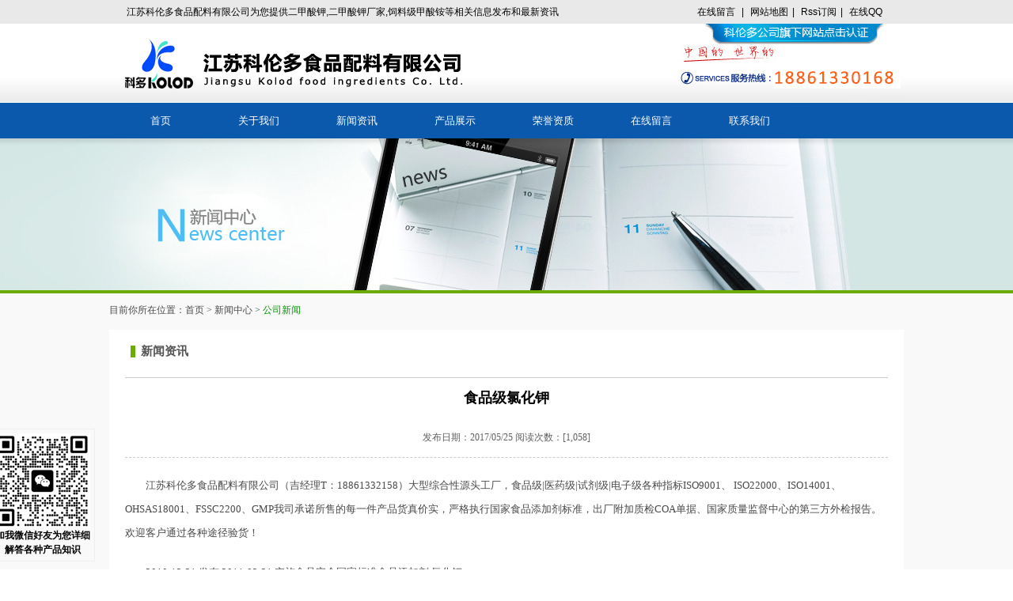

--- FILE ---
content_type: text/html; charset=UTF-8
request_url: http://www.syxchem.cn/995.html
body_size: 6913
content:
<!DOCTYPE html PUBLIC "-//W3C//DTD XHTML 1.0 Transitional//EN" "http://www.w3.org/TR/xhtml1/DTD/xhtml1-transitional.dtd">
<html xmlns="http://www.w3.org/1999/xhtml">
<head>
<meta http-equiv="Content-Type" content="text/html; charset=UTF-8" />
<title>食品级氯化钾 | 江苏科伦多食品配料有限公司</title>
<link href="http://www.syxchem.cn/wp-content/themes/ztnew/style.css" type="text/css" rel="stylesheet" />
<link href="http://www.syxchem.cn/wp-content/themes/ztnew/css/reset.css" type="text/css" rel="stylesheet" />
<meta name='robots' content='max-image-preview:large' />
<link rel='dns-prefetch' href='//s.w.org' />
<script type="text/javascript">
window._wpemojiSettings = {"baseUrl":"https:\/\/s.w.org\/images\/core\/emoji\/14.0.0\/72x72\/","ext":".png","svgUrl":"https:\/\/s.w.org\/images\/core\/emoji\/14.0.0\/svg\/","svgExt":".svg","source":{"concatemoji":"http:\/\/www.syxchem.cn\/wp-includes\/js\/wp-emoji-release.min.js?ver=b88fceb48beaec01ff4250dbaf48c8b7"}};
/*! This file is auto-generated */
!function(e,a,t){var n,r,o,i=a.createElement("canvas"),p=i.getContext&&i.getContext("2d");function s(e,t){var a=String.fromCharCode,e=(p.clearRect(0,0,i.width,i.height),p.fillText(a.apply(this,e),0,0),i.toDataURL());return p.clearRect(0,0,i.width,i.height),p.fillText(a.apply(this,t),0,0),e===i.toDataURL()}function c(e){var t=a.createElement("script");t.src=e,t.defer=t.type="text/javascript",a.getElementsByTagName("head")[0].appendChild(t)}for(o=Array("flag","emoji"),t.supports={everything:!0,everythingExceptFlag:!0},r=0;r<o.length;r++)t.supports[o[r]]=function(e){if(!p||!p.fillText)return!1;switch(p.textBaseline="top",p.font="600 32px Arial",e){case"flag":return s([127987,65039,8205,9895,65039],[127987,65039,8203,9895,65039])?!1:!s([55356,56826,55356,56819],[55356,56826,8203,55356,56819])&&!s([55356,57332,56128,56423,56128,56418,56128,56421,56128,56430,56128,56423,56128,56447],[55356,57332,8203,56128,56423,8203,56128,56418,8203,56128,56421,8203,56128,56430,8203,56128,56423,8203,56128,56447]);case"emoji":return!s([129777,127995,8205,129778,127999],[129777,127995,8203,129778,127999])}return!1}(o[r]),t.supports.everything=t.supports.everything&&t.supports[o[r]],"flag"!==o[r]&&(t.supports.everythingExceptFlag=t.supports.everythingExceptFlag&&t.supports[o[r]]);t.supports.everythingExceptFlag=t.supports.everythingExceptFlag&&!t.supports.flag,t.DOMReady=!1,t.readyCallback=function(){t.DOMReady=!0},t.supports.everything||(n=function(){t.readyCallback()},a.addEventListener?(a.addEventListener("DOMContentLoaded",n,!1),e.addEventListener("load",n,!1)):(e.attachEvent("onload",n),a.attachEvent("onreadystatechange",function(){"complete"===a.readyState&&t.readyCallback()})),(e=t.source||{}).concatemoji?c(e.concatemoji):e.wpemoji&&e.twemoji&&(c(e.twemoji),c(e.wpemoji)))}(window,document,window._wpemojiSettings);
</script>
<link rel="https://api.w.org/" href="http://www.syxchem.cn/wp-json/" /><link rel="alternate" type="application/json" href="http://www.syxchem.cn/wp-json/wp/v2/posts/995" /><link rel="alternate" type="application/json+oembed" href="http://www.syxchem.cn/wp-json/oembed/1.0/embed?url=http%3A%2F%2Fwww.syxchem.cn%2F995.html" />
<link rel="alternate" type="text/xml+oembed" href="http://www.syxchem.cn/wp-json/oembed/1.0/embed?url=http%3A%2F%2Fwww.syxchem.cn%2F995.html&#038;format=xml" />
<meta name="description" content="江苏科伦多食品配料有限公司（吉经理T：18861332158）大型综合性源头工厂，食品级|医药级|试剂级|电子级各种指标ISO9001、ISO22000、ISO14001、OHSAS18001、FSSC2200、GMP我司承诺所售的每一件产品货真价实，严格执" />

<script type="text/javascript" src="http://www.syxchem.cn/wp-content/themes/ztnew/images/jquery.min.js"></script>

<script type="text/javascript" src="http://www.syxchem.cn/wp-content/themes/ztnew/images/jquery.SuperSlide.2.1.js"></script>


<meta name="baidu-site-verification" content="Sh2ot2RcaT" />
<script type="text/javascript">
function uaredirect(murl){
	try{
		if(document.getElementById("bdmark") != null) {
            return
        }
		var urlhash = window.location.hash;
		if(!urlhash.match("fromapp")){
			if((navigator.userAgent.match(/(iPhone|iPod|Android|ios|iPad)/i))){
				location.replace(murl);
			}
		}
	}catch(err){}
}
uaredirect("http://m.syxchem.cn/");
</script>

<script>
var _hmt = _hmt || [];
(function() {
  var hm = document.createElement("script");
  hm.src = "https://hm.baidu.com/hm.js?9b7faec2fda8dd868ae1f274631eb12f";
  var s = document.getElementsByTagName("script")[0]; 
  s.parentNode.insertBefore(hm, s);
})();
</script>



</head>

<body>
<script>
(function(){
    var bp = document.createElement('script');
    var curProtocol = window.location.protocol.split(':')[0];
    if (curProtocol === 'https'){
   bp.src = 'https://zz.bdstatic.com/linksubmit/push.js';
  }
  else{
  bp.src = 'http://push.zhanzhang.baidu.com/push.js';
  }
    var s = document.getElementsByTagName("script")[0];
    s.parentNode.insertBefore(bp, s);
})();
</script><div class="header">
<div class="h_top">


 <span>江苏科伦多食品配料有限公司为您提供二甲酸钾,二甲酸钾厂家,饲料级甲酸铵等相关信息发布和最新资讯</span>
      <p> <a href="/liuyan/" title="在线留言" target="_blank">在线留言</a> | <a href="/sitemap.html" title="网站地图" target="_blank">网站地图</a>| <a href="/sitemap.xml" title="Rss订阅" target="_blank">Rss订阅</a>| <a href="http://wpa.qq.com/msgrd?v=3&uin=3255780685&site=qq&menu=yes" title="在线QQ" target="_blank">在线QQ</a></p>
    </div>
</div>
<table width="100%" border="0" cellpadding="0" cellspacing="0" background="http://www.syxchem.cn/wp-content/themes/ztnew/images/topbg.jpg">
  <tbody><tr>
    <td align="center" valign="top"><img src="http://www.syxchem.cn/wp-content/themes/ztnew/images/top.jpg" name="top" width="1004" height="100" border="0" usemap="#top" id="top"></td>
  </tr>
</tbody></table>

<map name="top" id="top">
<area shape="rect" coords="770,1,960,25" href="http://www.jskolod.com/" target="_blank">

</map>

<div style="width:100%; height:45px; position:relative; margin:auto; background:#0a59ad;">
	<div style="width:1004px; height:45px; margin:auto; background:#0a59ad;">
	
	
	
	
	
<ul id="nav" class="menu"><li id="menu-item-9" class="menu-item menu-item-type-custom menu-item-object-custom menu-item-9"><a href="/">首页</a></li>
<li id="menu-item-22" class="menu-item menu-item-type-post_type menu-item-object-page current-post-parent menu-item-has-children menu-item-22"><a href="http://www.syxchem.cn/aboutus">关于我们</a>
<ul class="sub-menu">
	<li id="menu-item-314" class="menu-item menu-item-type-post_type menu-item-object-page menu-item-314"><a href="http://www.syxchem.cn/service">董事长致辞</a></li>
	<li id="menu-item-1512" class="menu-item menu-item-type-post_type menu-item-object-page menu-item-1512"><a href="http://www.syxchem.cn/culture">企业文化</a></li>
	<li id="menu-item-1501" class="menu-item menu-item-type-post_type menu-item-object-page menu-item-1501"><a href="http://www.syxchem.cn/environment">企业环境</a></li>
	<li id="menu-item-1513" class="menu-item menu-item-type-taxonomy menu-item-object-category menu-item-1513"><a href="http://www.syxchem.cn/category/honor">荣誉资质</a></li>
</ul>
</li>
<li id="menu-item-16" class="menu-item menu-item-type-taxonomy menu-item-object-category current-post-ancestor current-menu-parent current-post-parent menu-item-has-children menu-item-16"><a href="http://www.syxchem.cn/category/news">新闻资讯</a>
<ul class="sub-menu">
	<li id="menu-item-17" class="menu-item menu-item-type-taxonomy menu-item-object-category menu-item-17"><a href="http://www.syxchem.cn/category/news/companynews">公司新闻</a></li>
	<li id="menu-item-18" class="menu-item menu-item-type-taxonomy menu-item-object-category menu-item-18"><a href="http://www.syxchem.cn/category/news/industrynews">行业新闻</a></li>
</ul>
</li>
<li id="menu-item-1169" class="menu-item menu-item-type-taxonomy menu-item-object-category menu-item-has-children menu-item-1169"><a href="http://www.syxchem.cn/category/products">产品展示</a>
<ul class="sub-menu">
	<li id="menu-item-1498" class="menu-item menu-item-type-taxonomy menu-item-object-category menu-item-1498"><a href="http://www.syxchem.cn/category/products/ningmengsuanyan">醋酸盐系类产品</a></li>
	<li id="menu-item-1499" class="menu-item menu-item-type-taxonomy menu-item-object-category menu-item-1499"><a href="http://www.syxchem.cn/category/products/qitashipintianjiaji">铵盐系类产品</a></li>
	<li id="menu-item-1497" class="menu-item menu-item-type-taxonomy menu-item-object-category menu-item-1497"><a href="http://www.syxchem.cn/category/products/ytzj">油田助剂&amp;融雪剂</a></li>
	<li id="menu-item-1500" class="menu-item menu-item-type-taxonomy menu-item-object-category menu-item-1500"><a href="http://www.syxchem.cn/category/products/food-additives">饲料添加剂</a></li>
	<li id="menu-item-1496" class="menu-item menu-item-type-taxonomy menu-item-object-category menu-item-1496"><a href="http://www.syxchem.cn/category/products/qt">其他产品目录</a></li>
</ul>
</li>
<li id="menu-item-1579" class="menu-item menu-item-type-post_type menu-item-object-page menu-item-1579"><a href="http://www.syxchem.cn/%e8%8d%a3%e8%aa%89%e8%b5%84%e8%b4%a8">荣誉资质</a></li>
<li id="menu-item-1170" class="menu-item menu-item-type-post_type menu-item-object-page menu-item-1170"><a href="http://www.syxchem.cn/liuyan">在线留言</a></li>
<li id="menu-item-41" class="menu-item menu-item-type-post_type menu-item-object-page menu-item-41"><a href="http://www.syxchem.cn/contactus">联系我们</a></li>
</ul><script type="text/javascript"> jQuery(document).ready(function($) {$('#nav li').hover(function() {$('ul', this).slideDown(100)},function() {$('ul', this).slideUp(100)});});</script><!--二级导航js-->
	
	
	
	
	
	
	
</div></div><div class="divbgggg" style="background: url(http://www.syxchem.cn/wp-content/themes/ztnew/images/bbg.jpg);">
<table width="100%" border="0" cellspacing="0" cellpadding="0">
  <tbody><tr>
    <td align="center" valign="middle"><div style="background:url(http://www.syxchem.cn/wp-content/themes/ztnew/images/news.jpg) no-repeat center; max-width:1920px; height:192px;"></div></td>
  </tr>
  <tr>
    <td height="4" align="center" valign="middle" style="background-color:#6cac02"></td>
  </tr>
  <tr>
    <td height="6" align="center" valign="middle" ></td>
  </tr>
</tbody></table>
<div style="margin:auto; width:1004px">
  <table width="100%" border="0" cellspacing="0" cellpadding="0">
    <tbody><tr>
      <td height="28" align="left" valign="middle" style="font-size:12px; font-family:Microsoft YaHei;">目前你所在位置：首页 &gt; 新闻中心 &gt; <span style="color:#009900">公司新闻</span></td>
    </tr>
  </tbody></table>
  <table width="1004" border="0" align="center" cellpadding="0" cellspacing="0">
  <tbody><tr>
    <td valign="top">
		
	
	
	<div class="man1">
	<div class="divcpny">
		  
		  
		<div class="cpyiyle">
            <div class="mtitle" style="margin-bottom: 15px;"><a href="http://www.syxchem.cn/category/news" rel="category tag">新闻资讯</a></div>
		</div>
			  
			  
                <div style="font-size:18px; font-family:微软雅黑; text-align: center;line-height:50px; color:#000000"><strong>食品级氯化钾</strong></div>

                <div style="font-size:12px; font-family:微软雅黑; text-align: center;border-bottom: 1px dashed #ccc;margin-bottom: 20px;line-height:50px; color:#5f5f5f">发布日期：2017/05/25 阅读次数：[1,058]</div>

 
			  
			  
			  
			  
              <p>江苏科伦多食品配料有限公司（吉经理T：18861332158）大型综合性源头工厂，食品级|医药级|试剂级|电子级各种指标ISO9001、 ISO22000、ISO14001、OHSAS18001、FSSC2200、GMP我司承诺所售的每一件产品货真价实，严格执行国家食品添加剂标准，出厂附加质检COA单据、国家质量监督中心的第三方外检报告。欢迎客户通过各种途径验货！</p>
<p>2010-12-21 发布 2011-02-21 实施食品安全国家标准食品添加剂 氯化钾</p>
<p><strong><b>中 华 人 民 共 和 国 卫 生 部</b></strong> <strong>发布</strong></p>
<p>GB 25585—2010</p>
<table border="1" width="90%" cellspacing="1" cellpadding="1" align="center" bgcolor="#f1f1f1">
<tbody>
<tr>
<td colspan="2" align="center" bgcolor="#0057a0" height="28"><span style="color: #ffffff;"><strong>食品级氯化钾</strong></span></td>
</tr>
<tr>
<td bgcolor="#F6F6F6" width="23%" height="28">
<div align="center">化 学 名：</div>
</td>
<td bgcolor="#FFFFFF" width="77%" height="28">氯化钾</td>
</tr>
<tr>
<td bgcolor="#F6F6F6" height="28">
<div align="center">英文名称：</div>
</td>
<td bgcolor="#FFFFFF" height="28">Potassium Chloride</td>
</tr>
<tr>
<td bgcolor="#F6F6F6" height="28">
<div align="center">分 子 式：</div>
</td>
<td bgcolor="#FFFFFF" height="28">KCl</td>
</tr>
<tr>
<td bgcolor="#F6F6F6" height="28">
<div align="center">分 子 量：</div>
</td>
<td bgcolor="#FFFFFF" height="28">74.55</td>
</tr>
<tr>
<td bgcolor="#F6F6F6" height="28">
<div align="center">CAS NO：</div>
</td>
<td bgcolor="#FFFFFF" height="28">7447-40-7</td>
</tr>
<tr>
<td bgcolor="#F6F6F6" height="28">
<div align="center">性　　能：</div>
</td>
<td bgcolor="#FFFFFF" height="28">无色细长棱形或立方晶体或白色粗粉。无臭，味咸。</td>
</tr>
<tr>
<td bgcolor="#F6F6F6" height="28">
<div align="center">包　　装：</div>
</td>
<td bgcolor="#FFFFFF" height="28">内衬聚乙烯塑料袋，外套复合塑料编织袋包装，每袋净重25千克。</td>
</tr>
<tr>
<td bgcolor="#F6F6F6" height="28">
<div align="center">贮存与运输：</div>
</td>
<td bgcolor="#FFFFFF" height="28">本品应贮存在干燥通风清洁的库房中，装载运输时要轻装轻放，防止包装破损，防止受潮、受热，运输过程中防止雨淋受潮，应与有毒物品隔离。</td>
</tr>
<tr>
<td bgcolor="#F6F6F6" height="28">
<div align="center">其他信息：</div>
</td>
<td bgcolor="#FFFFFF" height="28">
<table class="z1" border="1" width="98%" cellspacing="1" cellpadding="1" bgcolor="#cccccc">
<tbody>
<tr>
<td align="left" bgcolor="#ffffff" width="48%">质量指标</td>
<td align="left" bgcolor="#ffffff" width="52%">GB25585-2010</td>
</tr>
<tr>
<td align="left" bgcolor="#ffffff">含量（以干基计）,w/%≥</td>
<td align="left" bgcolor="#ffffff">99.0</td>
</tr>
<tr>
<td align="left" bgcolor="#ffffff">酸度或碱度试验</td>
<td align="left" bgcolor="#ffffff">通过试验</td>
</tr>
<tr>
<td align="left" bgcolor="#ffffff">砷（As）,mg/kg≤</td>
<td align="left" bgcolor="#ffffff">2</td>
</tr>
<tr>
<td align="left" bgcolor="#ffffff">重金属（以Pb计）,mg/kg ≤</td>
<td align="left" bgcolor="#ffffff">5</td>
</tr>
<tr>
<td align="left" bgcolor="#ffffff">碘和溴</td>
<td align="left" bgcolor="#ffffff">通过试验</td>
</tr>
<tr>
<td align="left" bgcolor="#ffffff">干燥减重,w/%≤</td>
<td align="left" bgcolor="#ffffff">1.0</td>
</tr>
<tr>
<td align="left" bgcolor="#ffffff">钠(Na),w/%≤</td>
<td align="left" bgcolor="#ffffff">0.5</td>
</tr>
</tbody>
</table>
</td>
</tr>
</tbody>
</table>
<p>&nbsp;</p>
			  		<ul id="up_down">
			<li style="float: left;padding-left: 20px;">上一篇：<a href="http://www.syxchem.cn/925.html" rel="prev">国家认监委关于完善“危害分析与关键控制点体系”（HACCP）认证有关要求的公告(国家认监委2015年第25号公告)</a></li>
			<li style="float: right;padding-right: 20px;">下一篇：<a href="http://www.syxchem.cn/1003.html" rel="next">食品级柠檬酸钾</a></li>
		</ul>
	<div class="clear"></div>
	</div>		  


             <div class="divannn">
               <a href="http://www.syxchem.cn/995.html#"></a>
               <a href="http://www.syxchem.cn/995.html#"><img src="http://www.syxchem.cn/wp-content/themes/ztnew/images/db.gif" width="70" height="19" border="0"></a>
               <a href="javascript:window.print()"><img src="http://www.syxchem.cn/wp-content/themes/ztnew/images/db1.gif" width="70" height="19" border="0"></a>
               <a onclick="self.close();return true" href="http://www.syxchem.cn/995.html"><img src="http://www.syxchem.cn/wp-content/themes/ztnew/images/db2.gif" width="53" height="19" border="0"></a>
             </div>       
<div class="clear"></div>

    </div>
	
	
	
		
	</td>
    </tr>
</tbody></table>
</div>

</div>
  <table width="100%" height="350" border="0" align="center" cellpadding="0" cellspacing="0" background="http://www.syxchem.cn/wp-content/themes/ztnew/images/foot.jpg">
  <tbody><tr>
    <td align="center" valign="middle"><table width="1004" height="350" border="0" cellpadding="0" cellspacing="0">
      <tbody><tr>
        <td width="300" align="center" valign="top"><div style="height:50px;"></div>
          <div><img src="http://www.syxchem.cn/wp-content/themes/ztnew/images/footlogo.jpg" width="235" height="96"></div>
<table width="90%" height="40" border="0" cellpadding="0" cellspacing="0">
  <tbody>
  <tr>
  
  
   


  </tr>
</tbody>
</table>
          <table width="100%" height="50" border="0" cellpadding="0" cellspacing="0">
            <tbody><tr>
              <td align="center" valign="middle"><select name="select" class="ibbtn" onchange="javascript:window.open(this.options[this.selectedIndex].value)">
      <option value="">友情链接</option>
	  <option value="http://lianyungang044553.11467.com">连云港沙英喜化工产品销售有限公司
</option>
<option value="http://www.chemicalbook.com/" target=_blank">全球化学品供应商搜索
</option>

</option>


              </select></td>
            </tr>
          </tbody></table></td>
        <td width="37" align="left" valign="middle"><img src="http://www.syxchem.cn/wp-content/themes/ztnew/images/foot1.jpg" width="37" height="350"></td>
        <td align="left" valign="top"><table width="100%" height="40" border="0" cellpadding="0" cellspacing="0">
          <tbody><tr>
            <td>&nbsp;</td>
          </tr>
        </tbody></table>
          <table width="100%" height="37" border="0" cellpadding="0" cellspacing="0">
          <tbody><tr>
            <td style="font-family:微软雅黑; font-size:15px; line-height:30px; color:#000; padding-left:15px;">产品分类</td>
          </tr>
        </tbody></table>
          <table width="100%" height="32" border="0" cellpadding="0" cellspacing="0">
            <tbody><tr>
              <td align="left" valign="middle" style="font-family:微软雅黑; font-size:12px; line-height:25px; color:#888; padding-left:15px;">
			  
		<ul id="menu-%e4%ba%a7%e5%93%81" class="foot-nav"><li id="menu-item-1141" class="menu-item menu-item-type-taxonomy menu-item-object-category menu-item-1141"><a href="http://www.syxchem.cn/category/products/food-additives">饲料添加剂</a><span>&nbsp;&nbsp;|&nbsp;</span></li>
<li id="menu-item-1574" class="menu-item menu-item-type-taxonomy menu-item-object-category menu-item-1574"><a href="http://www.syxchem.cn/category/products/ytzj">油田助剂&amp;融雪剂</a><span>&nbsp;&nbsp;|&nbsp;</span></li>
<li id="menu-item-1575" class="menu-item menu-item-type-taxonomy menu-item-object-category menu-item-1575"><a href="http://www.syxchem.cn/category/products/ningmengsuanyan">醋酸盐系类产品</a><span>&nbsp;&nbsp;|&nbsp;</span></li>
<li id="menu-item-1576" class="menu-item menu-item-type-taxonomy menu-item-object-category menu-item-1576"><a href="http://www.syxchem.cn/category/products/qitashipintianjiaji">铵盐系类产品</a><span>&nbsp;&nbsp;|&nbsp;</span></li>
<li id="menu-item-1573" class="menu-item menu-item-type-taxonomy menu-item-object-category menu-item-1573"><a href="http://www.syxchem.cn/category/products/qt">其他产品目录</a></li>
</ul>
				
			  	</td>
            </tr>
          </tbody></table>
          <table width="100%" height="5" border="0" cellpadding="0" cellspacing="0">
            <tbody><tr>
              <td></td>
            </tr>
          </tbody></table>
          <table width="100%" height="68" border="0" cellpadding="0" cellspacing="0">
            <tbody><tr>
              <td width="62%" align="left" valign="top"><table width="100%" height="34" border="0" cellpadding="0" cellspacing="0">
                <tbody><tr>
                  <td style="font-family:微软雅黑; font-size:15px; line-height:30px; color:#000; padding-left:15px;">服务中心</td>
                </tr>
              </tbody></table>
                <table width="100%" height="22" border="0" cellpadding="0" cellspacing="0">
                  <tbody><tr>
                    <td style="font-family:微软雅黑; font-size:12px; line-height:23px; color:#888; padding-left:15px;">
		<ul id="menu-%e5%ba%95%e9%83%a8%e6%9c%8d%e5%8a%a1%e4%b8%ad%e5%bf%83" class="foot-nav"><li id="menu-item-56" class="menu-item menu-item-type-post_type menu-item-object-page menu-item-56"><a href="http://www.syxchem.cn/job">人才招聘</a><span>&nbsp;&nbsp;|&nbsp;</span></li>
<li id="menu-item-57" class="menu-item menu-item-type-post_type menu-item-object-page menu-item-57"><a href="http://www.syxchem.cn/contactus">联系我们</a><span>&nbsp;&nbsp;|&nbsp;</span></li>
<li id="menu-item-58" class="menu-item menu-item-type-post_type menu-item-object-page menu-item-58"><a href="http://www.syxchem.cn/culture">企业文化</a><span>&nbsp;&nbsp;|&nbsp;</span></li>
<li id="menu-item-59" class="menu-item menu-item-type-post_type menu-item-object-page menu-item-59"><a href="http://www.syxchem.cn/service">董事长致辞</a><span>&nbsp;&nbsp;|&nbsp;</span></li>
<li id="menu-item-311" class="menu-item menu-item-type-post_type menu-item-object-page menu-item-311"><a href="http://www.syxchem.cn/liuyan">在线留言</a></li>
</ul>					</td>
                  </tr>
                </tbody></table>
                <table width="100%" height="15" border="0" cellpadding="0" cellspacing="0">
                  <tbody><tr>
                    <td height="40" style="font-family:微软雅黑; font-size:15px; line-height:30px; color:#555555; padding-left:15px;">全国免费服务热线：<span style="color:#990000; font-weight:bold">18861332078</span></td>
                  </tr>
                </tbody></table>
                <table width="100%" height="5" border="0" cellpadding="0" cellspacing="0">
                  <tbody><tr>
                    <td></td>
                  </tr>
                </tbody></table>
                <table width="100%" height="31" border="0" cellpadding="0" cellspacing="0">
                  <tbody><tr>
                    <td style="font-family:微软雅黑; font-size:15px; line-height:30px; color:#000; padding-left:15px;">企业实力</td>
                  </tr>
                </tbody></table>
                <table width="100%" height="23" border="0" cellpadding="0" cellspacing="0">
                  <tbody><tr>
                    <td style="font-family:微软雅黑; font-size:12px; line-height:23px; color:#888; padding-left:15px;">
							</td>
                  </tr>
                </tbody></table></td>
              <td width="38%" align="center" valign="top">&nbsp;</td>
            </tr>
          </tbody></table>
          </td>
      </tr>
    </tbody></table></td>
  </tr>
</tbody></table>
<table width="100%" height="40" border="0" align="center" cellpadding="0" cellspacing="0" background="http://www.syxchem.cn/wp-content/themes/ztnew/images/foot2.jpg">
  <tbody><tr>
    <td align="center" valign="middle"><div style="width:1004px; height:40px; ">
      <div style="float:left; width:500px; line-height:40px; text-align:left; font-family:微软雅黑; color:#aaaaaa; font-size:11px; padding-left:10px;"> 技术支持：江苏科伦多信息部
</div><div style="float:right; width:300px; line-height:40px; text-align:right; font-family:微软雅黑; color:#aaaaaa; font-size:11px; padding-right:10px;">工信部备案号：<a href="http://beian.miit.gov.cn/" target="_blank" rel="noopener" title="">苏ICP备09005678号-8</a></div>
    </div></td>
  </tr>
</tbody></table>
<div style="width:300px;margin:0 auto; padding:10px 0;">





		 	</div>

<div id="qr_pannel">
<a target="_blank" href="https://www.jskolod.com/">
	<img src="http://www.syxchem.cn/wp-content/themes/ztnew/images/shouj.jpg"></a>
	<strong>加我微信好友为您详细解答各种产品知识</strong>
</div>

<script type='text/javascript' src='http://www.syxchem.cn/wp-includes/js/comment-reply.min.js?ver=b88fceb48beaec01ff4250dbaf48c8b7' id='comment-reply-js'></script>
<script type="text/javascript" src="//js.users.51.la/21466565.js"></script>																	
</body></html>

<!-- Dynamic page generated in 2.373 seconds. -->
<!-- Cached page generated by WP-Super-Cache on 2024-07-02 13:37:32 -->

<!-- Compression = gzip -->

--- FILE ---
content_type: text/css
request_url: http://www.syxchem.cn/wp-content/themes/ztnew/style.css
body_size: 3783
content:
/*  
Theme Name: ztnew
Theme URI: http://www.2zzt.com
Description: 爱找主题专业定制，高视觉，高效率
Version: 1.0
Author: 疯狂的大叔
Author URI: http://www.2zzt.com
*/

*{margin:0; padding:0; list-style:none; }

body {
	margin-left: 0px;
	margin-top: 0px;
	margin-right: 0px;
	margin-bottom: 0px;
	}
	
	img{ border:0;  }
.fullSlide{ width:100%;  position:relative;  height:466px; background:#000;  }	
.fullSlide .bd{ margin:0 auto; position:relative; z-index:0; overflow:hidden;  }	
.fullSlide .bd ul{ width:100% !important;  }	
.fullSlide .bd li{ width:100% !important;  height:466px; overflow:hidden; text-align:center;  }	
.fullSlide .bd li a{ display:block; height:466px; }	
.fullSlide .hd{ width:100%;  position:absolute; z-index:1; bottom:0; left:0; height:30px; line-height:30px; text-align:center;  _background:#000; _filter:alpha(opacity=60); 	}	
.fullSlide .hd ul{ text-align:center;  padding-top:5px;  display: inline-block;}	
.fullSlide .hd ul li{ cursor:pointer; display:inline-block; *display:inline; zoom:1; width:30px; height:8px; margin:5px;  overflow:hidden; line-height:9999px;     background: #b1b1b1;	}	
.fullSlide .hd ul .on{ background-position:0 0;background: #0a59ad; }




/* CSS Document */
body{
	margin-bottom:0px;
	margin-left:0px;
	margin-right:0px;
	margin-top:0px;
	 }
td{
   font-family:"Microsoft YaHei",SimHei;
   font-size:13px;
   line-height:30px;
   color:#494949;
   }
a{
  text-decoration:none;
  color:#494949;

  }
a:hover{
        text-decoration:underline;
		color:#FF0000;
		text-decoration:none;
		}
		
.gotop { width:201px; height:31px; font-size:12px; text-align:left; }
.gotop a { width:161px; height:28px; background:url(images/le1.jpg); display:block; padding-left:40px; padding-top:3px;}
.gotop a:hover { font-size:12px; font-weight:800;  color:#2338a5; text-decoration:none; background:url(images/le2.jpg);}

.gotop1{ width:161px; height:28px; background:url(images/le2.jpg); display:block; padding-left:40px; padding-top:3px; font-size:12px; font-weight:800;   text-decoration:none;}
.gotop1 a{ color:#2338a5;}

.sb a { color:#FFFFFF; text-decoration:none;}
.sb a:hover { color:#CCCCCC; text-decoration:none;}

		
#infozone{font-size:12px;color:#0000CC;overflow:hidden;width:645px;height:593px; margin-left:15px;}
.tt{  height:589px; width:640px; white-space:nowrap;overflow:hidden;}


* {margin:0; padding:0;}

.clearfix:after {content: "."; display: block; height: 0; clear: both; visibility: hidden;}
.clearfix {zoom:1;}
ul,li {list-style:none;}
img {border:0;}

.wrapper {width:800px; margin:0 auto; padding-bottom:50px;}

h1 {height:50px; line-height:50px; font-size:22px; font-weight:normal; font-family:"Microsoft YaHei",SimHei;}

.shuoming {margin-top:20px; border:1px solid #ccc; padding-bottom:10px;}
.shuoming dt {height:30px; line-height:30px; font-weight:bold; text-indent:10px;}
.shuoming dd {line-height:20px; padding:5px 20px;}

.banner{ width:100%; height:466px; margin:auto; position:relative; text-align:center}
.banner_foot{ width:1004px; height:164px; margin:auto; position:absolute;  left:50%; margin-left:-501px;margin-top:30px;}
.banner_foot li{ float:left; width:329px; height:124px; margin-left:5px;}

/* qqshop focus */

.ibbtn {
	color: #c5c5c5;
	
	font-family: "Microsoft YaHei";
	font-size: 13px;
	line-height: 29px;
	height: 29px;
	width:168px
}



#focus {width:963px; height:342px; overflow:hidden; position:relative; }
#focus ul {height:380px; position:absolute;}
#focus ul li {float:left; width:963px; height:342px; overflow:hidden; position:relative; background:#000;}
#focus ul li div {position:absolute; overflow:hidden;}
#focus .btnBg {position:absolute; width:963px; height:20px; left:0; bottom:0; background:#000;}
#focus .btn {position:absolute; width:780px; height:10px; padding:5px 10px; right:0; bottom:0; text-align:right;}
#focus .btn span {display:inline-block; _display:inline; _zoom:1; width:25px; height:10px; _font-size:0; margin-left:5px; cursor:pointer; background:#fff;}
#focus .btn span.on {background:#fff;}
#focus .preNext {width:45px; height:100px; position:absolute; top:110px; background:url(images/sprite.png) no-repeat 0 0; cursor:pointer;}
#focus .pre {left:0;}
#focus .next {right:0; background-position:right top;}

.mb3 { margin-bottom:3px;}
.mb4 { margin-bottom:4px;}
.mb5 { margin-bottom:5px;}
.mb8 { margin-bottom:8px;}
.mb10 { margin-bottom:10px;}
.mb15 { margin-bottom:15px;}
.mb17 { margin-bottom:17px;}
.mb20 { margin-bottom:20px;}
.mb25 { margin-bottom:25px;}
.mb35 { margin-bottom:35px;}

.p5 { padding:5px;}
.p8 { padding:8px;}
.p15 { padding:20px;}
.pl8{ padding-left:8px;}
.mr3{ margin-right:3px;}

.bs { color:#fff;}
.bs A:link { COLOR:#fff;}
.bs A:visited { COLOR:#fff;}
.bs A:hover { COLOR:#FFF000;}
.bs A:active { COLOR:#FFF000;}

	
.zs{ color:#A00000;}
.zs A:link { color:#A00000;}
.zs A:visited {color:#A00000;}
.zs A:hover {color:#D80202;}
.zs A:active {COLOR: #D80202;}

.js{ color:#583800;}
.js A:link { color:#583800;}
.js A:visited {color:#583800;}
.js A:hover {color:#D80202;}
.js A:active {COLOR: #D80202;}

.hs2{ color:#FFFF00;}
.hs2 A:link { color:#FFFF00;}
.hs2 A:visited {color:#FFFF00;}
.hs2 A:hover {color:#86E400;}
.hs2 A:active {COLOR: #86E400;}


.black{ color:#000;}
.black A:link { color:#000;}
.black A:visited {color:#000;}
.black A:hover {color:#FC0000;}
.black A:active {COLOR: #FC0000;}

.cs{ color:#FF4E00;}
.cs A:link { color:#FF4E00;}
.cs A:visited {color:#FF4E00;}
.cs A:hover {color:#A65A08;}
.cs A:active {COLOR: #A65A08;}

.ls{ color:#0039B9;}
.ls A:link { color:#0039B9;}
.ls A:visited {color:#0039B9;}
.ls A:hover {color:#FF6C00;}
.ls A:active {COLOR: #FF6C00;}


.ls2{ color:#2B6F9E;}
.ls2 A:link { color:#2B6F9E;}
.ls2 A:visited {color:#2B6F9E;}
.ls2 A:hover {color:#0079CC;}
.ls2 A:active {COLOR: #0079CC;}

.lvs{ color:#377B00;}
.lvs A:link { color:#377B00;}
.lvs A:visited {color:#377B00;}
.lvs A:hover {color:#284F08;}
.lvs A:active {COLOR: #284F08;}

.w A:link { TEXT-DECORATION: none;}
.w A:visited {TEXT-DECORATION: none;}
.w A:hover {TEXT-DECORATION: none;}
.w A:active {TEXT-DECORATION: none;}

.y A:link { TEXT-DECORATION: underline;}
.y A:visited {TEXT-DECORATION: underline;}
.y A:hover {TEXT-DECORATION: none;}
.y A:active {TEXT-DECORATION: underline;}

.len{ margin:25px 5px 0px 31px; font-family:Verdana, Arial, Helvetica, sans-serif; font-size:30px; color:#FF0000; font-weight:bold; display:block; float:left; display:inline; width:26px;}
.lzw{ margin:25px 5px 0px 0px; font-family:微软雅黑; font-size:12px; color:#000; display:block; float:left; display:inline; width:90px; line-height:15px;}
.lewx{ margin:0px 5px 0px 0px; font-family:微软雅黑; font-size:11px; color:#000; display:block; float:left; display:inline; width:110px; line-height:15px;}
.main{ width:704px; margin:0px 34px 0px 17px; font-family:微软雅黑; font-size:14px; display:block; background:#000000; border:#0000CC 1px; line-height:35px;}
.main .hs{ margin:39px 5px 0px 0px; background:#FF0000; width:5px; height:15px; display:block; display:inline; float:left;}




.ltitle{ font-size:22px; color:#333333; float:left; display:inline; font-family:微软雅黑; line-height:45px; font-weight:bold; padding-left:15px}


.cl-nav{}
.cl-nav li{background: url(images/ls1.jpg) no-repeat;
font-size: 13px;
color: #333333;
float: left;

margin-bottom: 8px;
display: inline;
font-family: 微软雅黑;
width: 212px;}
.cl-nav li a{
font-size: 13px;
color: #000;
float: left;
line-height: 36px;
text-align: left;
padding-left: 25px;
width: 187px;
font-family: 微软雅黑;}
.cl-nav li:hover,.cl-nav .current-menu-item,.cl-nav .current-menu-parent{background: url(images/ls.jpg) no-repeat;
font-size: 13px;
color: #fff;
float: left;
line-height: 36px;
text-align: left;
width: 212px;
display: inline;
font-family: 微软雅黑;

float: left;
display: inline;
margin-bottom: 8px;}
.cl-nav .current-menu-item a,.cl-nav li a:hover,.cl-nav .current-menu-parent a{color: #fff;}



.cl-nav li .sub-menu{
    padding-top: 10px;
    float: left;
}
.cl-nav li .sub-menu li{display: block;
width: 185px;
height: 25px;
margin: 0px auto;
line-height: 27px;
margin-bottom: 5px;
text-indent: 40px;
background: url(images/Left00.gif) 10px top no-repeat;
overflow: hidden;
color: #555;}
.cl-nav li .sub-menu li a{
    color: #000;
    line-height: 22px;
    padding-left: 10px;
}

.cl-nav li .sub-menu li a:hover{color: #FFF;
font-weight: bold;
background: url(images/Left22.gif) 10px top no-repeat;}


.left{ background:url(images/ls1.jpg); font-size:13px; color:#333333; float:left; height:36px; margin-bottom:8px; display:inline; font-family:微软雅黑; width:212px;}
.left a { background:url(images/ls1.jpg); font-size:13px; color:#000; float:left; line-height:36px; text-align:left; padding-left:25px; width:187px; font-family:微软雅黑;  margin-bottom:8px; }
.left a:hover{ background:url(images/ls.jpg); font-size:13px; color:#fff; float:left; line-height:36px; text-align:left; padding-left:25px; width:187px;  font-family:微软雅黑;}



.llww{ background:url(images/ls.jpg); font-size:13px; color:#fff; float:left; line-height:36px; text-align:left; width:212px; display:inline;  font-family:微软雅黑; height:36px; float:left; display:inline;  margin-bottom:8px; }
.llww a { background:url(images/ls.jpg); font-size:13px; color:#fff; float:left; line-height:36px; text-align:left; padding-left:25px; width:187px;  font-family:微软雅黑; margin-bottom:8px; }
.man{
margin:10px 0px 10px 0px; 
background:#FFFFFF; 
line-height:30px;
font-size:13px;
font-family:微软雅黑;
min-height:600px;
width:782px;

}

.man p{
padding-bottom: 20px;}


.mtitle{
background:url(images/mm.gif) no-repeat left;
height:35px;
line-height:35px;
font-size:15px;
font-weight:bold;
font-family:微软雅黑;
width:150px;
padding-left:20px;

}


.cpleft{ background:url(images/ls1.jpg); font-size:12px; color:#333333; float:left; height:40px; margin-left:30px; display:inline; font-family:微软雅黑; width:202px;}
.cpleft a { background:url(images/ls1.jpg); font-size:12px; color:#000; float:left; line-height:30px; text-align:left; padding-left:25px; width:177px; font-family:微软雅黑;}
.cpleft a:hover{font-size:12px; color:#ff0000; float:left; line-height:30px; text-align:left; padding-left:25px; width:177px;  font-family:微软雅黑;}



ul,li{
margin:0px;
padding:0px;
text-align:center;
}
li{
display:inline;
list-style:none;
list-style-position:outside;
text-align:center;
float:left;
}

#nav{
 width:1004px;
 height:45px;
 font-family:'微软雅黑';
 font-size:13px;
 text-align:center;
 padding-left:3px;
 padding-right:3px;
 position:absolute;
 z-index:1;
 margin:auto;
}

#nav a:link{
color:#ffffff;
text-decoration:none;
float:left;
width:124px;
text-align:center;
font-family:微软雅黑;
}
#nav a:visited{
color:#ffffff;
text-decoration:none;
float:left;
width:124px;
text-align:center;
font-family:微软雅黑;
}
#nav a:hover{
color:white;
float:left;
width:124px;
color:#fff;
text-decoration:none;
background-color:#6cac02;
font-family:微软雅黑;
position:relative;
}
#nav a:active{
color:white;
float:left;
width:124px;
text-decoration:none;
background-color:#ff7f00;
font-family:微软雅黑;
position:relative;
}
.list{
line-height:35px;
text-align:center;
color:#FFFFFF;
font-weight:normal;
font-size:12px;

}

#nav li:hover{
width:124px;
line-height:45px;
height:auto;
background-color:#4886c1;
color:#7a7a7a;
cursor:hand;
overflow-y:hidden;
filter:Alpha(opacity=90);
-moz-opacity:0.7;
text-align:center;
font-family:微软雅黑;
}
#nav li{
width:124px;
height:45px;
line-height:45px;
color:#ffffff;
overflow-y:hidden;
cursor:hand;
font-family:微软雅黑;
text-align:center;

}

.x1 { background:url(images/x1.gif) repeat-x center;}
.x2 { background:url(images/x2.gif) repeat-x center;}


.foot-nav{}
.foot-nav li{}


.centercp{}

.imglist li{float: left; padding-left: 16px; list-style-type: none;}
.imglist li img{margin-bottom: 5px; display: block; text-align: center; border: solid 1px #d2d0d0; width: 163px; height: 148px;padding: 5px;}
.imglist h3{margin: 0px; margin-bottom: 15px; padding: 0px; font-size:12px; font-weight: normal; line-height: 20px}

.divcpny{padding: 10px 20px 10px 20px;}
.cpyiyle{border-bottom: 1px solid #ccc;}
.man p img{padding: 5px;
border: 1px solid #ccc;
margin-top: 20px;
max-width: 750px;
height: auto;}
.aligncenter {
clear: both;
display: block;
margin-left: auto;
margin-right: auto;
}
#up_down{border-top: 1px dashed #ccc;
padding: 10px 0px;}

.man1 {
margin: 10px 0px 10px 0px;
background: #FFFFFF;
line-height: 30px;
font-size: 13px;
font-family: 微软雅黑;
min-height: 750px;
width: 1004px;
}



.man1 p{text-indent: 2em;
padding-bottom: 20px;}

.man1 p img{padding: 5px;
border: 1px solid #ccc;
max-width: 930px;
height: auto;margin-left: -20px;}
.divannn{float: right;
margin-right: 30px;
padding-bottom: 10px;}



.jqflash{width:255px;}

/*在线表单*/
.zxyybd{padding: 10px;font-size: 14px;color: #000;font-family: 微软雅黑;}
.bg_box{width: 100%;float: left;line-height: 24px;padding-bottom: 10px;}
.bg_mz{width:70px;float: left;padding-right: 20px;line-height: 24px;}
.bg_bg{float: left;}
.bg_mz span{color: red;padding-right: 5px;}
.yusuanz,.yusuany{float: left;padding-right: 5px;}
.bdzxyq{width: 480px;height: 100px;}
.bdyanzheng{width: 80px;}
.bdqq{width: 120px;}
.bg_bg label{margin-right: 15px;}
.bdtijiao{margin-top: 20px;float: left;width: 79px;font-size: 14px;font-weight: bold;height: 30px;line-height: 30px;color: white;text-align: center;background: url(images/bdqr.gif) no-repeat;border: 0px;}
.wpcf7-not-valid-tip{color: red;padding-left: 10px;}

.pro_bg7_1 {
    width: 250px;
    min-height: 200px;
    -height: 200px;
}
.fl {
    float: left;
}

.pro_bg7_2 {
    width: 407px;
    padding-top: 5px;
    padding-right: 27px;
    min-height: 200px;
    -height: 200px;
}
.fr {
    float: right;
}

.header{background-color:#e9e9e9;}
.h_top{width: 960px;margin: 0 auto;height:30px;line-height:30px;color:#000}.h_top span{float:left}.h_top p{float:right}.h_top p a{padding:0 5px;color:#000}
#qr_pannel{position:fixed;_position:absolute;right:50%;bottom:10px;text-align:center;width:120px;height:auto;padding:5px;text-align:center;
margin-right:520px;color:#000;background:#f9f9f9;vertical-align:middle;border:1px solid #eee;}
#qr_pannel img{}
#qr_pannel h3{line-height:30px;font-weight:normal;color:#666;}


--- FILE ---
content_type: text/css
request_url: http://www.syxchem.cn/wp-content/themes/ztnew/css/reset.css
body_size: 835
content:
/* Reset css*/
body,h1,h2,h3,h4,h5,h6,div,hr,p,blockquote,dl,dt,dd,ul,ol,li,pre,form,fieldset,legend,button,input,textarea,th,td{margin:0;padding:0}
body,button,input,select,textarea{font:12px/1.5 tahoma,arial,\5b8b\4f53}
body{_overflow:auto;_height:100%;margin:0 auto;}
html{_overflow:hidden}
h1,h2,h3,h4,h5,h6{font-size:100%}
address,cite,dfn,em,var{font-style:normal}
code,kbd,pre,samp{font-family:courier new,courier,monospace}
small{font-size:12px}
ul,ol,li,dl,dt,dd{list-style:none}
sup{vertical-align:text-top}
sub{vertical-align:text-bottom}
legend{color:#000}
fieldset,img{border:0}
button,input,select,textarea{font:12px/1.5 tahoma,arial,sans-serif; vertical-align:middle;cursor:pointer}
table{border-collapse:collapse;border-spacing:0}
.clear{display:block;float:none;clear:both;overflow:hidden;visibility:hidden;width:0;height:0;background:none;border:0;font-size:0}

/*a*/
a{ text-decoration:none; color:#555;}
a:hover{ color:#ff6600;}

/*头部纯净*/
#wp-admin-bar-wp-logo {display: none !important;}

/*上下分页*/
.page_navi{width:100%;height:36px;line-height:36px;text-align:center;overflow:hidden;padding-top:1em;}  
.page_navi a{padding: 2px 8px;margin:2px;text-decoration:none;color:#888;border: 1px solid #6cac02;}  
.page_navi a:hover,.page_navi a.current{font-weight:bolder;background: #6cac02;  color: #fff;}  

span.fast {height: 34px;line-height: 34px;float: right;margin-top: -34px;padding-right: 15px;color: #323232;}
ul.breadcrumbs {  list-style: none;  padding: 0;  margin: 0;  font-size:12px;  font-family: 宋体;}
ul.breadcrumbs li {  float: left;  margin: 0 5px 0 0; padding: 0;  }
